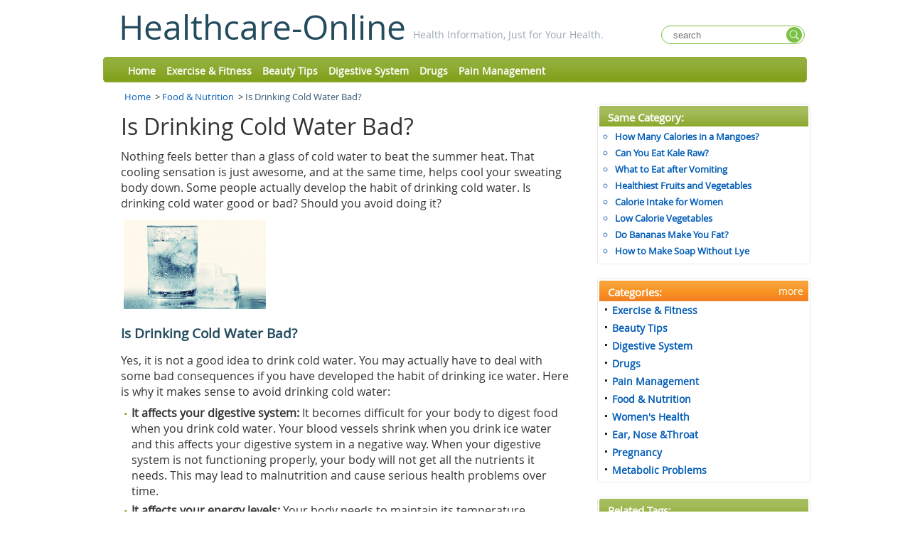

--- FILE ---
content_type: text/html; charset=UTF-8
request_url: https://www.healthcare-online.org/Is-Drinking-Cold-Water-Bad.html
body_size: 5408
content:
<!DOCTYPE html PUBLIC "-//W3C//DTD XHTML 1.0 Transitional//EN" "http://www.w3.org/TR/xhtml1/DTD/xhtml1-transitional.dtd">

<html xmlns="http://www.w3.org/1999/xhtml">
<head>
	<title>Is Drinking Cold Water Bad? | Healthcare-Online</title>
	<meta http-equiv="Content-Type" content="text/html; charset=UTF-8"/>
	<meta http-equiv="Content-Language" content="en-us"/>
	<meta name="keywords" content="is drinking cold water bad" />
	<meta name="description" content="Is drinking cold water bad? Yes, it is. Drinking cold water can affect your digestive system and your energy levels. Drinking lukewarm to hot water is a better choice."/>
	<link rel="shortcut icon" href="//www.healthcare-online.org/favicon.ico" type="image/x-icon"/>
	<link rel="stylesheet" type="text/css"  href="//www.healthcare-online.org/themes/healthcareonline/css/jquery-ui-1.9.2.custom.css" />
	<link rel="stylesheet" type="text/css" media="all" href="//www.healthcare-online.org/themes/healthcareonline/css/main.css"/>
</head>

<body>

<div id='container'>

<!-- header in -->
<!-- header in -->
<div id="header"><hr>

<div id="identity"><div id="logo">
<h1><a href="//www.healthcare-online.org/">
<!--  <img src="images/logo_name.png" alt="Healthcare-Online" title="Healthcare-Online" border="0" >-->
Healthcare-Online</a></h1>
<p class="slogan">Health Information, Just for Your Health.</p>
</div>
    <div class="header-search">
        <form class="header-search-form" method="get" action="//www.healthcare-online.org/search.html">
            <input class="hdf-text" type="text" placeholder="search" name="q" />
            <input class="hdf-submit" type="submit" value="" style="background-image:url(//www.healthcare-online.org/themes/healthcareonline/images/common/google-search.png) "/>
        </form>
    </div>
</div>
<div id="mainnav">
<div><div>
<ul>
<li><a href="//www.healthcare-online.org/">Home</a></li>
<li id="4"><a href="//www.healthcare-online.org/Exercise-Fitness.html" >Exercise & Fitness</a></li>
<li id="11"><a href="//www.healthcare-online.org/Beauty-Tips.html" >Beauty Tips</a></li>
<li id="19"><a href="//www.healthcare-online.org/Digestive-System.html" >Digestive System</a></li>
<li id="6"><a href="//www.healthcare-online.org/Drugs.html" >Drugs</a></li>
<li id="18"><a href="//www.healthcare-online.org/Pain-Management.html" >Pain Management</a></li>
</ul>
</div>
</div>

</div>

<!-- end mainnav -->
</div><!-- end header -->
<!-- header out -->
<!-- header out -->

<div id="wrapper">
<div class="breadcrumbs">
<ul>
<li><a href="//www.healthcare-online.org/">Home</a> &nbsp;>&nbsp;</li>
<li><a href="//www.healthcare-online.org/Food-&-Nutrition.html">Food & Nutrition</a> &nbsp;>&nbsp;</li>
<li class="emphasis">Is Drinking Cold Water Bad?</li>
</ul>
</div>

<!-- content in -->

<div id="content">

<!--main content -->

<div id="maincontent2">

<div id="main-body">

<div id="main-content">

<h1 class="main-title">Is Drinking Cold Water Bad?&nbsp;</h1>

        <!-- hejiahuan add end -->

        <div id="article-content">
            <div id="745" class="article-contents content">
<p>Nothing feels better than a glass of cold water to beat the summer heat. That cooling sensation is just awesome, and at the same time, helps cool your sweating body down. Some people actually develop the habit of drinking cold water. Is drinking cold water good or bad? Should you avoid doing it?&nbsp;</p>
<p><img style="margin: 4px;" src="images/1HT15125/water_1.png" alt="" width="200" height="126" /></p>
<h3>Is Drinking Cold Water Bad?</h3>
<p>Yes, it is not a good idea to drink cold water. You may actually have to deal with some bad&nbsp;consequences if you have developed the habit of drinking ice water. Here is why it makes sense to avoid drinking cold water:</p>
<ul>
<li><strong>It affects your digestive system:</strong> It becomes difficult for your body to digest food when you drink cold water. Your blood vessels shrink when you drink ice water and this affects your digestive system in a negative way. When your digestive system is not functioning properly, your body will not get all the nutrients it needs. This may lead to malnutrition and cause serious health problems over time.</li>
<li><strong>It affects your energy levels:</strong> Your body needs to maintain its temperature around 37 ℃, but cold water can lower it to an extent that your body has to work hard to maintain a normal body temperature, causing&nbsp;energy loss during this process. Over time, this is going to make you feel tired and sick.</li>
<li><strong>It causes a sore throat:</strong>&nbsp;Is drinking cold water bad for your respiratory system? A habit of drinking cold water may lead to the buildup of&nbsp;respiratory mucosa, a layer that protects your respiratory tract. The&nbsp;congestion of the layer can&nbsp;make you vulnerable to infections, thus increasing your chances of getting a sore throat.</li>
<li><strong>It lowers your heart rate:</strong> Your heart rate may go down when you drink ice water. Studies have confirmed that drinking cold water can stimulate the 10th&nbsp;cranial nerve, called the vagus nerve. The nerve is responsible for controlling involuntary actions of your body and&nbsp;lowering your heart rate. A drop in body temperature due to cold water can stimulate this nerve,&nbsp;causing your heart rate to slow down considerably.</li>
<li><strong>It may make you develop a potbelly:</strong>&nbsp;Your body needs fat pads to make the cold water warm in the stomach. It means you need to have more fats in the stomach if you drink cold water on a regular basis. Not doing enough exercise in this situation increases your risk of developing a potbelly. Your stomach is going to feel bloated due to the increased fat pads.</li>
</ul>
<h3>What Is the Best Way to Drink Water?</h3>
<p><img style="margin: 4px;" src="images/1HT15125/warm water.jpg" alt="" width="200" height="133" /></p>
<p>Is drinking cold water bad? You already know the answer, but you may also be wondering how to drink water properly. Here are some suggestions:</p>
<h4>1. Consider Drinking Lukewarm to Hot Water</h4>
<p>By drinking hot or lukewarm water, you help improve the natural flow of the lymph system. This helps prevent toxic buildup in your system. You should consider drinking lukewarm water when you are planning to become pregnant or are going to have&nbsp;your periods. Drinking cold water in these cases is only going to affect your blood circulation and limit blood supply to the reproductive organs.</p>
<h4>2. Drink Enough&nbsp;Water</h4>
<p>Lukewarm water is usually the best,&nbsp;but you should ensure you are drinking enough. How much you really need depends on many factors such as your physical activity levels. You may need more water if you live in a humid climate or at an altitude higher than 8,200 ft. Similarly, you need to drink more water if you are pregnant or have lost fluid because of vomiting, fever, or diarrhea. Ideally, you should be drinking no less than 8 cups of water a day. You may need more in case you are not producing 6.3 cups of urine a day or the color of your urine is yellow.</p>
<p>If you are physically very active and exercise hard, you should increase your water intake to prevent dehydration. You are going to feel seriously tired and have problems with coordination when you are dehydrated. Be sure to keep drinking more water when you sweat a lot. Do not wait until you become thirsty or are already dehydrated. Consider drinking 17-20 oz of water a couple of hours before you exercise and 7-10 oz of water every 10-20 minutes during your workout session.</p>
<h4>3. Avoid Flavored Water</h4>
<p>Drinking plain water is probably the best thing to do. While you may think flavored vitamin water has more essential nutrients, you should avoid it because it also provides you with additional calories and sugar. There is no point in drinking vitamin water when you are already eating nutritious foods. Plain water is cheaper and it helps keep your waistline slim. If you want&nbsp;to add some flavor, you can always squeeze a lemon in your water.</p>
<h4>4. Drink Water in the Morning</h4>
<p>Your body has to work hard to repair damaged cells&nbsp;and process all the waste while you are asleep. That is the reason why you want to use the bathroom the moment you wake up in the morning. Is drinking cold water bad? Yes, so you should drink warm water when you wake up in the morning, which helps flush out toxins out of your body, stimulates proper bowel movement and keeps you healthy.</p>
<h4>5. Drink Before Your Meals</h4>
<p>Drinking lukewarm water before meals is very good for your health. It is extremely beneficial if you are trying to lose weight. Water helps you feel fuller and keeps you from overeating. Moreover, it keeps the stomach lining moist and ensures that acidic foods will not irritate your digestive system. It also wakes up your taste buds and makes your food even more delicious.&nbsp;</p>            </div>
        </div>
 

</div>

<!-- left side -->

<!-- end of left side -->

</div>

</div>

<!--end main content -->
<!-- left side -->
<div id="right-content">
<div id="subcontent">
<!-- sidebar in -->
<!-- navbar include in -->
<div id="w-seperator"></div>
              <div id="sameCategory" class="block box">
				<div class="edge"></div>
				<div class="top"></div>
				<div class="container">
				<div class="box-header">
				<div class="corners"></div>
				<div class="inner"><h2 class="h1-box-header">Same Category:</h2></div>
				</div>
              
                  <div class="h1-box-content">
	<ul class="sectionnav">
		<li><a href="./Calories-In-A-Mango.html">How Many Calories in a Mangoes?</a></li>
		<li><a href="./Can-You-Eat-Kale-Raw.html">Can You Eat Kale Raw?</a></li>
		<li><a href="./What-To-Eat-When-Vomiting.html">What to Eat after Vomiting</a></li>
		<li><a href="./Healthiest-Fruits.html">Healthiest Fruits and Vegetables</a></li>
		<li><a href="./Calorie-Intake-For-Women.html">Calorie Intake for Women</a></li>
		<li><a href="./Low-Calorie-Vegetables.html">Low Calorie Vegetables</a></li>
		<li><a href="./Do-Bananas-Make-You-Fat.html">Do Bananas Make You Fat?</a></li>
		<li><a href="./How-To-Make-Soap-Without-Lye.html">How to Make Soap Without Lye</a></li>
	</ul>
	</div>
	
</div>
<div class="bottom"></div>
<div class="edge"></div>
	
  </div>
<div class="box orange-header"><div class="edge"></div><div class="top"></div><div class="container"><div class="box-header"><div class="corners"></div><div class="inner"><h2 class="h1-box-header">Categories:</h2></div></div><div class="h1-box-content" id="all-categories"><ul>	<li><a		href="//www.healthcare-online.org/Exercise-Fitness.html"		>Exercise & Fitness</a></li>			<li><a		href="//www.healthcare-online.org/Beauty-Tips.html"		>Beauty Tips</a></li>			<li><a		href="//www.healthcare-online.org/Digestive-System.html"		>Digestive System</a></li>			<li><a		href="//www.healthcare-online.org/Drugs.html"		>Drugs</a></li>			<li><a		href="//www.healthcare-online.org/Pain-Management.html"		>Pain Management</a></li>			<li><a		href="//www.healthcare-online.org/Food-&-Nutrition.html"		class="selected">Food & Nutrition</a></li>			<li><a		href="//www.healthcare-online.org/Womens-Health.html"		>Women's Health</a></li>			<li><a		href="//www.healthcare-online.org/Ear-Nose-Throat.html"		>Ear, Nose &Throat</a></li>			<li><a		href="//www.healthcare-online.org/Pregnancy.html"		>Pregnancy</a></li>			<li><a		href="//www.healthcare-online.org/Metabolic-Problems.html"		>Metabolic Problems</a></li>			<li><a		href="//www.healthcare-online.org/genetics.html"		>genetics</a></li>			<li><a		href="//www.healthcare-online.org/Bone,-Joint-&-Muscle.html"		>Bone, Joint & Muscle</a></li>			<li><a		href="//www.healthcare-online.org/Miscellaneous.html"		>Miscellaneous</a></li>			<li><a		href="//www.healthcare-online.org/Mens-Health.html"		>Men's Health</a></li>			<li><a		href="//www.healthcare-online.org/Endocrine-System.html"		>Endocrine System</a></li>			<li><a		href="//www.healthcare-online.org/Allergy.html"		>Allergy</a></li>			<li><a		href="//www.healthcare-online.org/Brain-&-Nerves.html"		>Brain & Nerves</a></li>			<li><a		href="//www.healthcare-online.org/Oral-Health.html"		>Oral Health</a></li>			<li><a		href="//www.healthcare-online.org/Cold,-Flue-and-Cough.html"		>Cold, Flue & Cough</a></li>			<li><a		href="//www.healthcare-online.org/Mental-Health.html"		>Mental Health</a></li>			<li><a		href="//www.healthcare-online.org/Infections.html"		>Infections</a></li>			<li><a		href="//www.healthcare-online.org/Blood-and-Heart.html"		>Blood & Heart</a></li>			<li><a		href="//www.healthcare-online.org/Skin,-Hair-&-Nails.html"		>Skin, Hair & Nails</a></li>			<li><a		href="//www.healthcare-online.org/Childrens-Health.html"		>Children's Health</a></li>			<li><a		href="//www.healthcare-online.org/Injuries-&-Poisoning.html"		>Injuries & Poisoning</a></li>			<li><a		href="//www.healthcare-online.org/Addiction.html"		>Addiction</a></li>			<li><a		href="//www.healthcare-online.org/Relationships.html"		>Relationships</a></li>			<li><a		href="//www.healthcare-online.org/Cancer.html"		>Cancer</a></li>			<li><a		href="//www.healthcare-online.org/Respiratory-System.html"		>Respiratory System</a></li>			<li><a		href="//www.healthcare-online.org/Orthopedics.html"		>Orthopedics</a></li>			<li><a		href="//www.healthcare-online.org/Tests-and-Procedures.html"		>Tests and Procedures</a></li>			<li><a		href="//www.healthcare-online.org/Immune-system.html"		>Immune system</a></li>			<li><a		href="//www.healthcare-online.org/Pet.html"		>Pet</a></li>			<li><a		href="//www.healthcare-online.org/Eye-Health.html"		>Eye Health</a></li>			<li><a		href="//www.healthcare-online.org/Kidneys-&-Urinary-System.html"		>Kidneys & Urinary System</a></li>			<li><a		href="//www.healthcare-online.org/Sleep-Disorders.html"		>Sleep Disorders</a></li>		</ul></div>
</div><div class="bottom"></div><div class="edge"></div>
</div><!-- put tags here -->
<div class="block box article-list">
<div class="edge"></div>
<div class="top"></div>
<div class="container">
<div class="box-header">
<div class="corners"></div>
<div class="inner"><h2 class="h1-box-header">Related Tags:</h2></div>
</div>
	<div class="h1-box-content">
	<ul class="sectionnav">
		<li>
		<a class="tag" href="//www.healthcare-online.org/tag/show/cold-water-drawbacks.html">cold water drawbacks</a>
		</li>
		<li>
		<a class="tag" href="//www.healthcare-online.org/tag/show/water-while-eating.html">water while eating</a>
		</li>
		<li>
		<a class="tag" href="//www.healthcare-online.org/tag/show/drink-cold-water.html">drink cold water</a>
		</li>
    </ul>
    </div>
</div>
<div class="bottom"></div>
<div class="edge"></div>
</div>



<!-- navbar include out -->
<!-- sidebar out -->
</div><!-- end subcontent -->
<hr>
</div>
<!-- end of left side -->

</div><!-- end content -->

<!-- content out -->

</div>

<!-- end wrapper -->

<!-- footer in -->
<!-- footer in -->
<div id="footerwrap">
<div id="bottomcurve"></div>
	<div id="footer">
<div id="main_links">
<ul>
      <li class="first"><a href="//www.healthcare-online.org/index.html">Home</a></li>
</ul>

<p class="copyright">CopyRight &copy;&nbsp;<a href="//www.healthcare-online.org/"> WWW.HEALTHCARE-ONLINE.ORG</a>. 
						<span id="date_updated">Last Updated 25 January, 2026.</span>
</p>
</div>
<hr>
<hr> 
	</div><!-- end footer -->
</div><!-- end footerwrap -->
<!-- footer out -->

<script type="text/javascript" src="//www.healthcare-online.org/js/jquery-1.9.1.min.js"></script>
<script type="text/javascript" src="//www.healthcare-online.org/js/jquery-ui-1.9.2.custom.min.js"></script>
<script type="text/javascript">var basePath = '';</script>
<script src="//www.healthcare-online.org/js/main.js"></script>
<script type="text/javascript">
	var basePath = '//www.healthcare-online.org/';
	var themedir = '//www.healthcare-online.org/themes/healthcareonline';
</script>

<script type="text/javascript">


    if($("#all-categories")){

       if($("#all-categories ul li").length>10){
           $('#all-categories ul li:gt(9)').hide();
           $("#all-categories").prev().find('[class=inner]').append("<span class='moreCaltegory'>more</span>");
           $('.moreCaltegory').on('click',function(){
               if($(this).html() == 'more'){
                   $('#all-categories ul li:gt(9)').show();
                   $(this).html('fold');
               }else{
                   $('#all-categories ul li:gt(9)').hide();
                   $(this).html('more');
               }

           });
       }
    }
</script><script>
  (function(i,s,o,g,r,a,m){i['GoogleAnalyticsObject']=r;i[r]=i[r]||function(){
  (i[r].q=i[r].q||[]).push(arguments)},i[r].l=1*new Date();a=s.createElement(o),
  m=s.getElementsByTagName(o)[0];a.async=1;a.src=g;m.parentNode.insertBefore(a,m)
  })(window,document,'script','//www.google-analytics.com/analytics.js','ga');

  ga('create', 'UA-57148797-1', 'auto');
  ga('send', 'pageview');

</script>

<!-- footer out -->

</div>
<script defer src="https://static.cloudflareinsights.com/beacon.min.js/vcd15cbe7772f49c399c6a5babf22c1241717689176015" integrity="sha512-ZpsOmlRQV6y907TI0dKBHq9Md29nnaEIPlkf84rnaERnq6zvWvPUqr2ft8M1aS28oN72PdrCzSjY4U6VaAw1EQ==" data-cf-beacon='{"version":"2024.11.0","token":"bfb83730ded2472db712006a331529a9","r":1,"server_timing":{"name":{"cfCacheStatus":true,"cfEdge":true,"cfExtPri":true,"cfL4":true,"cfOrigin":true,"cfSpeedBrain":true},"location_startswith":null}}' crossorigin="anonymous"></script>
</body>

</html>
